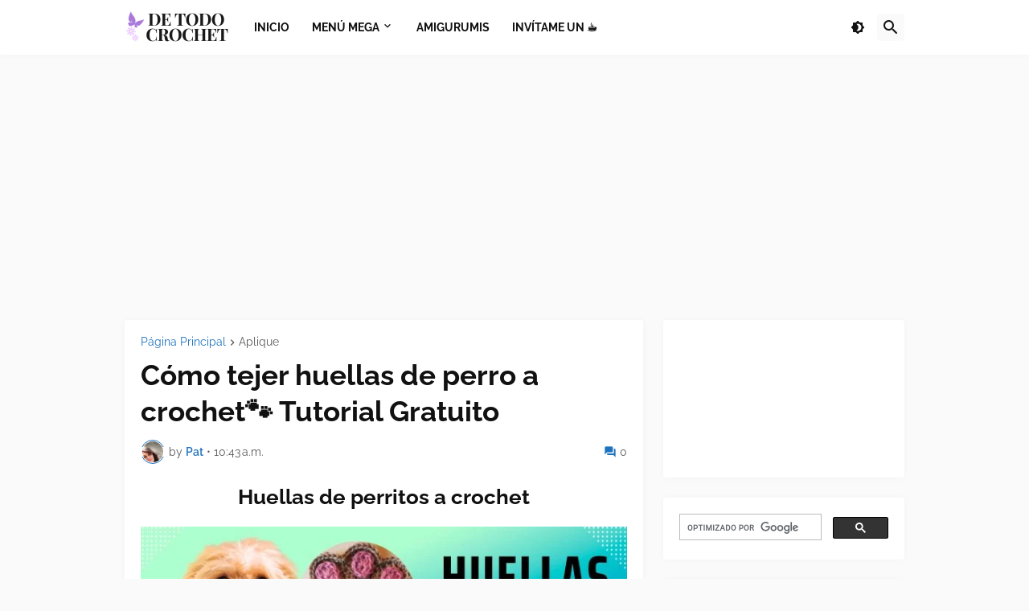

--- FILE ---
content_type: text/html; charset=utf-8
request_url: https://www.google.com/recaptcha/api2/aframe
body_size: 44
content:
<!DOCTYPE HTML><html><head><meta http-equiv="content-type" content="text/html; charset=UTF-8"></head><body><script nonce="4D57Oft8LbpDo_4erwC83A">/** Anti-fraud and anti-abuse applications only. See google.com/recaptcha */ try{var clients={'sodar':'https://pagead2.googlesyndication.com/pagead/sodar?'};window.addEventListener("message",function(a){try{if(a.source===window.parent){var b=JSON.parse(a.data);var c=clients[b['id']];if(c){var d=document.createElement('img');d.src=c+b['params']+'&rc='+(localStorage.getItem("rc::a")?sessionStorage.getItem("rc::b"):"");window.document.body.appendChild(d);sessionStorage.setItem("rc::e",parseInt(sessionStorage.getItem("rc::e")||0)+1);localStorage.setItem("rc::h",'1768906404026');}}}catch(b){}});window.parent.postMessage("_grecaptcha_ready", "*");}catch(b){}</script></body></html>

--- FILE ---
content_type: application/javascript; charset=utf-8
request_url: https://fundingchoicesmessages.google.com/f/AGSKWxUEbI7oH654si5mwd6kciTpmcJtmtEMG3HsQ4qyq1hBBg-rsOkIgIZm-89-XFImEk7xIVyI7FGeZi6oMpEOyBeVuqOoHZVNcpRAIiG0Q6H7wl1rTnF_gztvcC2VAwCjB1Alr6Slx1jwAGmIzFHmwvZIegQWF8nQZbX0WbdYJWzAvdOlfwAtpLeAqNqB/_/ads-07./adframecommon./adlabel._ads/ip/.swf?link=http
body_size: -1292
content:
window['800d69a1-5fb2-4857-935c-ceaad8e46236'] = true;